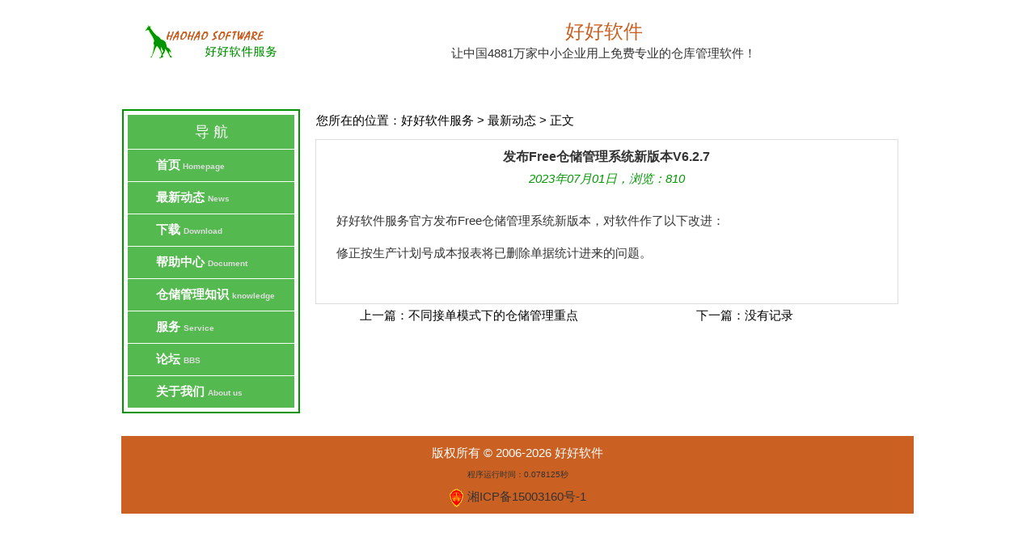

--- FILE ---
content_type: text/html;charset=utf-8
request_url: https://www.haohaosoft.com/show.php?id=216
body_size: 1988
content:
 
<!DOCTYPE html PUBLIC "-//W3C//DTD XHTML 1.0 Transitional//EN" "http://www.w3.org/TR/xhtml1/DTD/xhtml1-transitional.dtd">
<html xmlns="http://www.w3.org/1999/xhtml">
<head>
<meta http-equiv="Content-Type" content="text/html; charset=utf-8" />
<title>发布Free仓储管理系统新版本V6.2.7_仓储管理知识_好好软件服务</title>
<link href="css/main.css" rel="stylesheet" type="text/css" />
<style type="text/css">
body,td,th {
	font-family: tahoma, PingFangSC, "microsoft yahei ui", "microsoft yahei", sans-serif;
}
</style>
<meta name="Keywords" content="软件,好好,进来,据统计,单据,删除,报表,成本,计划,生产,修正">
</head>

<body>
<table width="980" border="0" align="center" cellpadding="6" cellspacing="1">
  <tr>
    <td width="200" align="center"><p><img src="images/logo.gif" width="174" height="61"/></p>    </td>
    <td><div align="center"><span class="banner">好好软件</span><br />
        <span class="text">让中国4881万家中小企业用上免费专业的仓库管理软件！</span></div></td>
  </tr>
</table>
<table width="955" border="0" align="center" cellpadding="0" cellspacing="1">
  <tr>
    <td>&nbsp;</td>
  </tr>
</table>
<table width="980" border="0" align="center" cellpadding="0" cellspacing="1">
  <tr>
    <td width="220" valign="top"><table width="100%" border="0" cellpadding="5" cellspacing="1" class="navitable">
      <tr>
        <td align="center" bgcolor="#54B94F" class="navigationTitle">导 航</td>
      </tr>
      <tr>
        <td align="center" bgcolor="#54B94F"><table width="100%" border="0" cellspacing="0" cellpadding="0">
          <tr>
            <td width="30">&nbsp;</td>
            <td align="left"><a href="https://www.haohaosoft.com"><span class="navigation">首页</span></a><span class="navigationE"> Homepage</span></td>
          </tr>
        </table></td>
      </tr>
      <tr>
        <td align="center" bgcolor="#54B94F"><table width="100%" border="0" cellspacing="0" cellpadding="0">
          <tr>
            <td width="30">&nbsp;</td>
            <td align="left"><a href="more.php"><span class="navigation">最新动态</span></a> <span class="navigationE">News</span></td>
          </tr>
        </table></td>
      </tr>
      <tr>
        <td align="center" bgcolor="#54B94F"><table width="100%" border="0" cellspacing="0" cellpadding="0">
          <tr>
            <td width="30">&nbsp;</td>
            <td align="left"><a href="download.php"><span class="navigation">下载</span></a> <span class="navigationE">Download</span></td>
          </tr>
        </table></td>
      </tr>
      <tr>
        <td align="center" bgcolor="#54B94F"><table width="100%" border="0" cellspacing="0" cellpadding="0">
          <tr>
            <td width="30">&nbsp;</td>
            <td align="left"><a href="document.php"><span class="navigation">帮助中心</span></a> <span class="navigationE">Document</span></td>
          </tr>
        </table></td>
      </tr>
      <tr>
        <td align="center" bgcolor="#54B94F"><table width="100%" border="0" cellspacing="0" cellpadding="0">
          <tr>
            <td width="30">&nbsp;</td>
            <td align="left"><a href="knowledge.php"><span class="navigation">仓储管理知识</span></a> <span class="navigationE">knowledge</span></td>
          </tr>
        </table></td>
      </tr>
      <tr>
        <td align="center" bgcolor="#54B94F"><table width="100%" border="0" cellspacing="0" cellpadding="0">
          <tr>
            <td width="30">&nbsp;</td>
            <td align="left"><a href="server.php"><span class="navigation">服务</span></a> <span class="navigationE">Service</span></td>
          </tr>
        </table></td>
      </tr>
      <tr>
        <td align="center" bgcolor="#54B94F"><table width="100%" border="0" cellspacing="0" cellpadding="0">
          <tr>
            <td width="30">&nbsp;</td>
            <td align="left"><a href="discuz/" target="_blank"><span class="navigation">论坛</span></a> <span class="navigationE">BBS</span></td>
          </tr>
        </table></td>
      </tr>      <tr>
        <td align="center" bgcolor="#54B94F"><table width="100%" border="0" cellspacing="0" cellpadding="0">
          <tr>
            <td width="30">&nbsp;</td>
            <td align="left"><a href="aboutus.php"><span class="navigation">关于我们</span></a> <span class="navigationE">About us</span></td>
          </tr>
        </table></td>
      </tr>
    </table>
      <br />
<div class="_5t4buqnepbh"></div>
    <script type="text/javascript">
        (window.slotbydup = window.slotbydup || []).push({
            id: "u6842875",
            container: "_5t4buqnepbh",
            async: true
        });
    </script>
    <!-- 多条广告如下脚本只需引入一次 -->
    <script type="text/javascript" src="//cpro.baidustatic.com/cpro/ui/cm.js" async="async" defer="defer" >
    </script>
</td>
    <td colspan="2" valign="top"><div style=" width:95%;margin:0 auto; padding-bottom:10px">您所在的位置：<a href="https://www.haohaosoft.com">好好软件服务</a> > 
    <a href='more.php'>最新动态</a> > 正文</div>
    <div style="width:95%; margin-left:auto; margin-right:auto;text-align:left;border: 1px solid #DDDDDD;" align="left">		<table width="95%" border="0" align="center" cellpadding="6" cellspacing="1">
	  <tr>
	    <td align="center" class="text">
	      <span class="textTitle">发布Free仓储管理系统新版本V6.2.7</span><br />
	      <font color="#009900"><em>2023年07月01日，浏览：810</em></font></td>
	    </tr>
	  <tr>
	    <td class="text"><p style="line-height: 22.4px;">好好软件服务官方发布Free仓储管理系统新版本，对软件作了以下改进：</p>
<p>修正按生产计划号成本报表将已删除单据统计进来的问题。</p>&nbsp;</td>
	    </tr> 
    </table></div>
    <table width="90%" border="0" align="center" cellpadding="0" cellspacing="0">
      <tr>
        <td width="50%" align="center">上一篇：<a href='show.php?id=206'><span>不同接单模式下的仓储管理重点</span></a></td>
        <td align="center">下一篇：没有记录</td>
      </tr>
    </table><br />
</td>
  </tr>
</table>
<table width="980" border="0" align="center" cellpadding="6" cellspacing="1" bgcolor="#CA6123">
  <tr>
    <td><div align="center">
          <span class="copyright">版权所有 &copy; 2006-2026 好好软件</span><br><font size="-2" color="#333333">程序运行时间：0.078125秒</font>
          <script charset="UTF-8" id="LA_COLLECT" src="//sdk.51.la/js-sdk-pro.min.js"></script>
<script>LA.init({id: "JaYfXVOQQ8chxcFv",ck: "JaYfXVOQQ8chxcFv"})</script>
    <table width="100%" border="0" cellspacing="0" cellpadding="0">
      <tr>
        <td align="center"><img src="images/ico.gif" width="19" height="25" align="absmiddle" /><a href="http://www.beian.miit.gov.cn" target="_blank"> <span class="text">湘ICP备15003160号-1</span></a></td>
      </tr>
    </table>
    </div></td>
  </tr>
</table></body>
</html>

--- FILE ---
content_type: text/css
request_url: https://www.haohaosoft.com/css/main.css
body_size: 1006
content:
@charset "utf-8";
/* CSS Document */

td,div {
	font-family: tahoma, PingFangSC, 'microsoft yahei ui', 'microsoft yahei', sans-serif;
	font-size: 15px;
	line-height: 180%;
}
body {
	margin-left: 0px;
	margin-top: 0px;
	margin-right: 0px;
	margin-bottom: 0px;
	padding:0;
}
.navigation {
	color: #FFFFFF;
	font-size: 15px;
	font-weight: bold;
}
.navigationTitle {
	font-size: 18px;
	color: #FFFFFF;
	font-family: "黑体", "宋体-方正超大字符集";
}
.banner {
	color: #CA6123;
	font-size: 24px;
}
.textTitle {
	font-size: 16px;
	font-weight: bold;
	color: #333333;
}
.titleE {
	color: #333333;
	font-family: Verdana, Arial, Helvetica, sans-serif;
	font-weight: bold;
	font-size: 10px;
}
.text {
	color: #333333;
	font-family: tahoma, PingFangSC, 'microsoft yahei ui', 'microsoft yahei', sans-serif;
	line-height: 180%;
}
.navigationE {
	color: #DDDDDD;
	font-family: Verdana, Arial, Helvetica, sans-serif;
	font-weight: bold;
	font-size: 10px;
}
.mianFeiHuoDe {
	font-size: 14px;
	color: #CA6123;
	font-family: "黑体", "宋体-方正超大字符集";
}
.myjj {
	color: #3399CC;
	font-family: "黑体", "宋体-方正超大字符集";
	font-weight: bold;
}
.title {
	font-size: 14px;
	/*color: #CA6123;*/
	color:#3399CC;
	font-family: "黑体", "宋体-方正超大字符集";
	font-weight: bold;
}
/*- Menu Tabs I--------------------------- */

    #tabsI {
	float:left;
	width:100%;
	background:#EFF4FA;
	font-size:93%;
	line-height:normal;
	border-bottom:1px solid #DD740B;
}
#tabsI tr {
	margin:0;
	padding:10px 10px 0 50px;
	list-style:none;
}
#tabsI td {
	display:inline;
	margin:0;
	padding:0;
}
#tabsI a {
	float:left;
	background:url("uploads/images/CSSmenus/tableftI.gif") no-repeat left top;
	margin:0;
	padding:0 0 0 5px;
	text-decoration:none;
}
#tabsI a span {
	float:left;
	display:block;
	background:url("uploads/images/CSSmenus/tabrightI.gif") no-repeat right top;
	padding:5px 15px 4px 6px;
	color:#FFF;
}
/* Commented Backslash Hack hides rule from IE5-Mac \*/
    #tabsI a span {
	float:none;
}
/* End IE5-Mac hack */
    #tabsI a:hover span {
	color:#FFF;
}
#tabsI a:hover {
	background-position:0% -42px;
}
#tabsI a:hover span {
	background-position:100% -42px;
}
a:link {
	color:#000;
	text-decoration: none
}
a:hover {
	color:#F00;
	text-decoration: underline;
}
a:visited {
	color:#000;
	text-decoration: none;
}
A.white:link {
	COLOR: #ffffff;
}
A.white:visited {
	COLOR: #ffffff; 
}
#fp_columns TR TD {
	BORDER-BOTTOM: #e0e0e0 0.1em solid;
	BORDER-LEFT: #e0e0e0 0.1em solid;
	VERTICAL-ALIGN: top;
	BORDER-TOP: #e0e0e0 0.1em solid;
	BORDER-RIGHT: #e0e0e0 0.1em solid;
	padding: 5px;
	margin-top: 0px;
	margin-right: 10px;
	margin-bottom: 0px;
	margin-left: 0px;
	line-height: 180%;
	font-family: tahoma, PingFangSC, 'microsoft yahei ui', 'microsoft yahei', sans-serif;
	font-size: 15px;
}
.fp_columns {
	BORDER-BOTTOM: #e0e0e0 0.1em solid;
	BORDER-LEFT: #e0e0e0 0.1em solid;
	VERTICAL-ALIGN: top;
	BORDER-TOP: #e0e0e0 0.1em solid;
	BORDER-RIGHT: #e0e0e0 0.1em solid;
	padding: 5px;
	margin-top: 0px;
	margin-right: 0px;
	margin-bottom: 0px;
	margin-left: 0px;
}
.navitable {
	BORDER-BOTTOM: #009400 0.1em solid;
	BORDER-LEFT: #009400 0.1em solid;
	VERTICAL-ALIGN: top;
	BORDER-TOP: #009400 0.1em solid;
	BORDER-RIGHT: #009400 0.1em solid;
	padding: 5px;
	margin-top: 0px;
	margin-right: 0px;
	margin-bottom: 0px;
	margin-left: 0px;
}
.copyright  {
	color: #FFFFFF
}

#menu {
	width:980px;
	background-color:#3399CC;
	margin:0 auto;
	height:28px;
	text-align:center
}
#menu ul {list-style:none;margin:0px}
#menu ul li {float:left;margin:0 10px;display:block;line-height:28px}
.menuDiv {width:1px;height:28px;background:#999}
